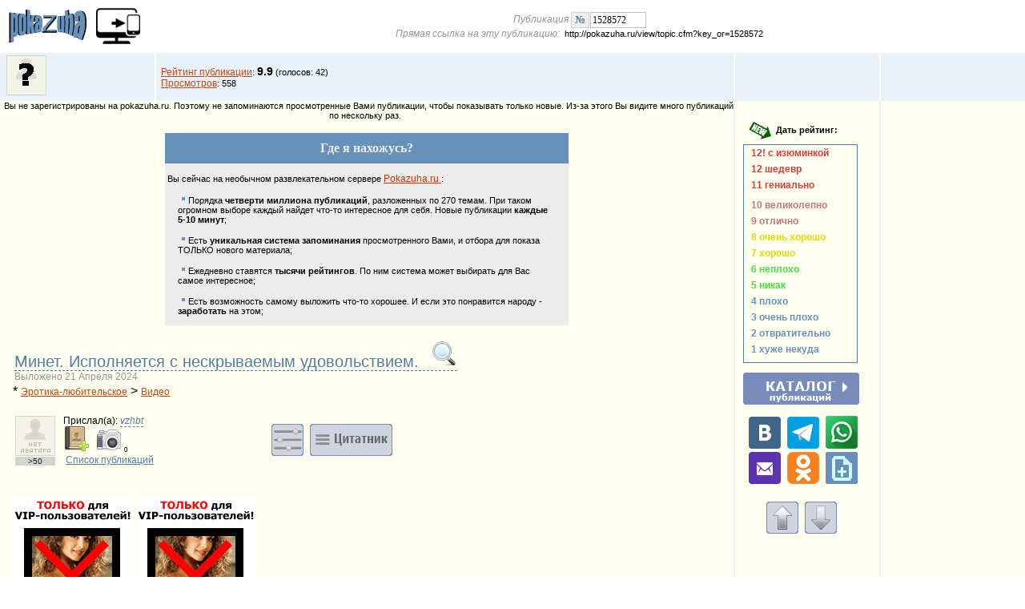

--- FILE ---
content_type: text/html
request_url: http://pokazuha.ru/view/topic.cfm?key_or=1528572&nblock=1
body_size: 53129
content:
 
	
	
	
	
	

	

    
    
    
	
	

	
	
	
	
	
	
		
		
	 
	
	 

	
	
	

	 
 


		     
                     

 



 




	    



		
  










 


 	
 
       								  
 	
  	
  	
  	
  



	 















 




 
 



	

	
	

	



	
	
	





 
	





	 


	
<!DOCTYPE html PUBLIC>
<HTML>
<HEAD>


       	  
       	   	
       	  
       	   	
       	  
       	   
	<script>if(screen.width < 805) { location.href='/view/topic.cfm?mob=2&key_or=1528572&nblock=1'; }</script>
 
	
	 
	
	<script>
	    var fakeImg = new Image();
	    var timeoutDuration = 4000; // 4 seconds
	    var timeoutId = setTimeout(function() {
	        // Image did not load within the timeout
                 var xmlhttp = new XMLHttpRequest();
                 xmlhttp.open('GET', '/utils/check_server.cfm?error=1', true);
                 xmlhttp.send();
                fakeImg.onerror = null;
                fakeImg.onload = null;
                fakeImg.src=src='[data-uri]';
	    }, timeoutDuration);
	
	    fakeImg.onload = function() {
	        clearTimeout(timeoutId); // Clear the timeout if image loads successfully
	        //document.body.appendChild(img);
                 var xmlhttp = new XMLHttpRequest();
                 xmlhttp.open('GET', '/utils/check_server.cfm?error=0', true);
                 xmlhttp.send();
	    };
	
	    fakeImg.onerror = function() {
	        clearTimeout(timeoutId); // Clear the timeout if an error occurs
                var xmlhttp = new XMLHttpRequest();
                xmlhttp.open('GET', '/utils/check_server.cfm?error=1', true);
                xmlhttp.send();
                fakeImg.onerror = null;
                fakeImg.onload = null;
                fakeImg.src=src='[data-uri]';
	    };
	    fakeImg.src = 'http://filesi7.pokazuha.top/testpic.jpg?_='+Date.now();  
	</script>




<META HTTP-EQUIV="CONTENT-TYPE" CONTENT="text/html;CHARSET=windows-1251">
<TITLE>скачать видео фильм : Минет. Исполняется с нескрываемым удовольствием. </TITLE>
<META NAME="KEYWORDS" CONTENT="скачать видео фильм : Минет. Исполняется с нескрываемым удовольствием. ">
<META NAME="DESCRIPTION" CONTENT="Минет. Исполняется с нескрываемым удовольствием. ">
<META NAME="RATING" CONTENT="Mature"> <META NAME="ROBOTS" CONTENT="INDEX,FOLLOW"> <META NAME="REVISIT-AFTER" CONTENT="4 weeks">

<script src="/js/pubtopic.js" type="text/javascript" language="javascript"></script>    
<LINK rel="stylesheet" type="text/css"  href="/styles/m_pubtopic.css" /> 


<link rel="icon" href="[data-uri]" type="image/png">

<link rel="alternate" type="application/rss+xml" title="Последние публикации на Pokazuha" href="http://pokazuha.ru/rss.xml" />
<link rel="alternate" type="application/rss+xml" title="Подборка Pokazuha" href="http://pokazuha.ru/rss2.xml" />
<link rel="alternate" type="application/rss+xml" title="Подборка Pokazuha (Без эротики)" href="http://pokazuha.ru/rss3.xml" />
</HEAD><BODY BGCOLOR="#FFFFFF" leftmargin="0" topmargin="0" marginwidth="0" marginheight="0">
 

<div id="popupwin" style="display:none;z-index:20;position:fixed;top:0;left:0;bottom:0;right:0;overflow: auto;background-color: #474747;" onclick="$S('popupwin').display='none';"></div>

<div id="commrate" style="display:none;position:fixed;top:0;left:0;padding:0 0 5px 0;width:100%;text-align:center;background-color:#c0c0c0;z-index:99;">
<form style="margin:0;">
		<textarea id="comments" name="comments" rows="3" cols="50" placeholder="Не понравилось :( Напишите здесь лично для автора
что КОНКРЕТНО НЕ понравилось. Коротко.
Без эмоций и оскорблений. Автор станет лучше :)" style="padding:5px;"></textarea> <img src="http://cache.pokazuha.top/img/questsmile.gif" style="vertical-align:absmiddle;"><br>
		<input type="button" value="Отправить от меня" onclick="ajaxPOST('/view/add_comment.cfm?key_or=1528572&summary=Объяснение оценки 1&private=1&comments='+$('comments').value,'commrate')" style="cursor:pointer;">&nbsp;&nbsp;&nbsp;<input type="button" value="Отправить АНОНИМНО" onclick="ajaxPOST('/view/add_comment.cfm?key_or=1528572&summary=Объяснение оценки 1&private=2&comments='+$('comments').value,'commrate')" style="cursor:pointer;">&nbsp;&nbsp;&nbsp;<input type="button" value="Закрыть" onclick="$S('commrate').display='none';" style="cursor:pointer;">
</form>
</div>
<script>
     	function showFullPic(src){  //показ картинки в полный размер
		$('popupwin').innerHTML='<img src="'+src+'" style="position:absolute;margin:0 auto;top:0;bottom:0;left:0;right:0;max-width:100%;height:auto;cursor:pointer;">';
       		$S('popupwin').display='block';
       	}
       	function showDiv(Txt,title){     //показ модального div внутри которого будет текст.
		if(typeof(title)=='undefined') title=''; 
		$('popupwin').innerHTML='<div class="scr_width" style="margin:20px auto;height:90%;cursor:pointer;background-color:White;border: 1px solid orange;border-radius: 4px;"><div id="wTitle" style="float:left;padding-left:20px;">'+title+'</div><div style="float:right">&#10006;&nbsp;&nbsp;</div>'+Txt+'</div>';
       		$S('popupwin').display='block';
       	}
	hideDiv = function(){     //закрываем модальное окно
       		$S('popupwin').display='none';
       	}
	if (window!= top) top.location.href=location.href;
	WaitPic     = new Image();
        WaitPic.src = "http://cache.pokazuha.top/img/wait.gif";
	WaitPicBig         = new Image();
    	WaitPicBig.src     = "http://cache.pokazuha.top/img/topic_buttons/wait0.gif";
	WaitPicSmall       = new Image();
    	WaitPicSmall.src   = "http://cache.pokazuha.top/img/topic_buttons/wait2.gif";
	NullPic            = new Image();
    	NullPic.src        = "http://cache.pokazuha.top/img/null.gif";
	RateWait     	   = new Image();
	RateWait.src       = "http://cache.pokazuha.top/img/arrowwait.gif";
	 window.focus(); 
			PubKeyOR = 1528572; //При переиздании возможно изменится
			function move_next() { return; }
	
	
	function opener(page,name,win) {window.open(page,name,win);}

	var isIE = false;
	var isIE8 = false;
</script>
<!--[if IE ]> <script>   isIE=true; </script> <![endif]-->
<!--[if IE 8]> <script> isIE8=true; </script> <![endif]-->

<A NAME="TOP"></A> 

<TABLE WIDTH="100%" BORDER="0" CELLPADDING="0" CELLSPACING="0">
	<TR HEIGHT="65">		
		<TD width="120" valign="middle" style="display: inline-block;">
			<IMG SRC="http://cache.pokazuha.top/img/pokazuha_logo.gif" WIDTH="119" HEIGHT="60" onclick="location.href='/'" ALT="" style="cursor:pointer;">
		</TD>
		<TD width="70" valign="middle" align="left">
                	   
        		  <img src="http://cache.pokazuha.top/img/icons/computer-to-phone.png" style="cursor:pointer;" onclick="location.href='/view/topic.cfm?mob=2&key_or=1528572&nblock=1'" title="Мобильная версия сайта" alt="Мобильная версия сайта" WIDTH="55" HEIGHT="55">
		</TD>
		<TD ALIGN="center" width="100%" CLASS="menu">
			
			<i style="font-size:12px;color:#959595">Публикация <A href="#" onClick="if(document.getElementById('pubnumb').value == '') alert('Вы не ввели номер публикации, на которую хотите перейти'); else location.href='/view/topic.cfm?key_or='+document.getElementById('pubnumb').value;" title="Перейти на публикацию номер ..."> <img src="http://cache.pokazuha.top/img/topic_icons/_goto_num_.gif" border="0" alt="Перейти на публикацию номер ..."  height="20" align="absmiddle"/></a><INPUT TYPE=TEXT ID="pubnumb" NAME="pubnumb" VALUE="1528572" STYLE="width:70px;vertical-align:middle; border:1px solid #c0c0c0; height:20px; margin-left:1px;"> 
			<br>Прямая ссылка на эту публикацию:</i>&nbsp; <span id=ss>http://pokazuha.ru/view/topic.cfm?key_or=1528572</span> 
			<br>
		</TD>
		<TD>&nbsp;</TD>
		<TD WIDTH="180" ALIGN="center" valign="middle">&nbsp;</TD>
	</TR>
</TABLE><IMG NAME="Load" SRC="http://cache.pokazuha.top/img/load.gif" BORDER="0">
<TABLE WIDTH="100%" BORDER="0" CELLPADDING="0" CELLSPACING="0"> 
	<TR>
			<TD BGCOLOR="#E8F0F8" HEIGHT="60" CLASS="menu" style="vertical-align:middle;padding: 0px;">
				
					<div>
					&nbsp;&nbsp;<a href="/system/login.cfm" title="Вы не опознаны. Войти в систему."><img src="http://cache.pokazuha.top/img/avatar/nouser.jpg" alt="Вы не опознаны. Войти в систему." style="vertical-align:absmiddle;"></a>
					</div>
				
			</TD>
			<TD BGCOLOR="#e8f0f8" WIDTH="2" style="padding:0px;"></TD> 
			<TD BGCOLOR="#E8F0F8" CLASS="menu" style="border-left:2px solid #ffffff;">
				&nbsp;&nbsp;<A HREF="javascript:opener('../system/main.cfm?filename2=../view/publications_stat.cfm&key_or=1528572','Stat','left='+(screen.width-600)/2+',top='+(screen.height-500)/2+',width=600,height=500,status=no,toolbar=no,menubar=no,resizable=yes,scrollbars=yes')">Рейтинг публикации</A>: <b style="font-size:14px;">9.9</b> (голосов: 42)<BR>
				&nbsp;&nbsp;<A HREF="javascript:opener('../system/main.cfm?filename2=../view/publications_stat.cfm&key_or=1528572','Stat','left='+(screen.width-600)/2+',top='+(screen.height-500)/2+',width=600,height=500,status=no,toolbar=no,menubar=no,resizable=yes,scrollbars=yes')">Просмотров</A>: 558  &nbsp;&nbsp;&nbsp; 
						
			</TD>
			<TD BGCOLOR="#FFFFFF" WIDTH="2"><img src=http://cache.pokazuha.top/img/null.gif width=2 border=0></TD>
			<TD BGCOLOR="#E8F0F8" WIDTH="180" CLASS="menu" ALIGN="CENTER">
				
  				
				
			</TD>
			<TD BGCOLOR="#FFFFFF" WIDTH="2"><img src=http://cache.pokazuha.top/img/null.gif width=2 border=0></TD>
			<TD BGCOLOR="#E8F0F8" WIDTH="180" CLASS="menu">			
			</TD>
	</TR>
	<TR>
			<TD BGCOLOR="#FFFFF0" COLSPAN="3" ALIGN="center">
			
				<p class=menu>
				
					<span style="border:0px solid red;padding:5px;">Вы не зарегистрированы на pokazuha.ru. Поэтому не запоминаются просмотренные Вами публикации,
					чтобы показывать только новые. Из-за этого Вы видите много публикаций по нескольку раз. </span>
				
				</p>
			
			</td>
			<TD BGCOLOR=#E8F0F8 WIDTH=2></TD>
			<TD BGCOLOR=#FFFFF0 WIDTH=180 align=center>&nbsp;

			</TD>
			<TD  BGCOLOR=#E8F0F8 WIDTH=2></TD>
			<TD BGCOLOR=#FFFFF0 WIDTH=180>&nbsp;</TD>
	</TR>


	<TR><TD RAWSPAN=2 COLSPAN=3 VALIGN=top BGCOLOR=#FFFFF0>	
			
						
			

			
			
			
			
			<TABLE CELLSPACING=15 WIDTH=100%>
			<TR><TD>

			 
				
				<CENTER>
				 	
					
						  
		
	
		
		
		
		
		
		
		
		
		
		
		
		
		
		
		
		
		
		
		
		
		
		
		
		
		
		
		
		
		
		
		
		
		
		
		
		
		
		
		
		
		
		
		
		
		
		
		
		
		
		
		
		
		
		
		
		
		
		
		
		
		
		
		
		
		
		
		
		
		
		
		
		
		
		
		
		
		
		
		
		
		
		
			
			<table  align="center" border="0" cellpadding="0" cellspacing="0" style="max-width:504px">
<tr bgcolor="#6691bb"><td colspan="3" align="middle" style="FONT-SIZE: 16px; COLOR: #ececec; FONT-FAMILY: Verdana; HEIGHT: 38px"><b>Где я нахожусь?</b></td></tr>
<tr  bgcolor="#eCeCeC" style="font-family: Verdana; font-size:11px;"><td colspan="3" align="left" class=menu><br>&nbsp;Вы сейчас на необычном развлекательном сервере <a href="http://www.pokazuha.ru"  style="color:#cc3300;"> Pokazuha.ru </a>:</td></tr>
<tr bgcolor="#eCeCeC" style="font-family: Verdana; font-size: 11px;">
<td rowspan="4">&nbsp;&nbsp;&nbsp;&nbsp;</td>

<td class=menu><br><img src="/img/mark.gif">Порядка <b>четверти миллиона публикаций</b>, разложенных по 270 темам. При таком огромном выборе каждый найдет что-то интересное для себя. Новые публикации <b>каждые 5-10 минут</b>;
<br><br><img src="/img/mark.gif">Есть <b>уникальная система запоминания </b>просмотренного Вами, и отбора для показа ТОЛЬКО нового материала;
<br><br><img src="/img/mark.gif">Ежедневно ставятся <b>тысячи рейтингов</b>. По ним система может выбирать для Вас самое интересное;
<br><br><img src="/img/mark.gif">Есть возможность самому выложить что-то хорошее. И если это понравится народу - <b> заработать</b> на этом;
<br><br>
</td>
<td rowspan="3">&nbsp;&nbsp;&nbsp;&nbsp;</td>
</tr>
</table>

		
	
 <BR>  
					
				
				 </CENTER>	
			
			
			
			
			
				
				
						
			
			<table cellpadding="0"><tr>
       				
				<td><a HREF="/view/author_pubs.cfm?key_or=1528572&nick=833866" title="Попытаться подобрать серию (одинаковое название и разные цифры в конце) к этой публикации" style="border-bottom:1px dashed;color:#507CA6;font-size:20px;font:Serif;text-decoration:none;">Минет. Исполняется с нескрываемым удовольствием. 
				    <img src="http://cache.pokazuha.top/img/topic_icons/new/search_32.png" alt="Попытаться подобрать серию (одинаковое название и разные цифры в конце) к этой публикации" style="padding-left:10px;"/></a>	
				    <br><span style="font-size:12px;color:#959595">Выложено 21 Апреля 2024 </span>
				</td>
			</tr></table>
			  
			
				
				<span>*&nbsp;<a href=/category.cfm?type=15>Эротика-любительское</a> &gt; <a href=/category.cfm?type=114>Видео</a></span><br>
				
			
			
			<BR>
			<table width="100%">
			<tr>
			<td valign="bottom" align="center" width="50"> <!--[if  IE ]> <style> .rep {margin-top:-2px;} </style> <![endif]-->
				
				
					
				
				<a href="javascript:void(0)" onClick="contInfo = '<iframe src=\'/account/userinfo.cfm?id=833866&noback=1&nokey=1\' width=\'100%\' height=\'98%\' frameborder=\'0\'></iframe>'; $('wTitle').innerHTML=titInfo; $('wContent').innerHTML=contInfo; show_window(1);"><img src="http://cache.pokazuha.top/img/noavatar.jpg" alt="Нет аватара" border="0"></a>			
				
	
	
		
		
			
		 	
	

<div id="rep1">
	<table width="50" cellpadding="0" cellspacing="0" class="rep">
		<tr>
			<td title="Репутация пользователя" class="repout">>50</td>
		</tr>
		
	</table>
</div>

			</td>
			<td style="font-size:12px;" width="250">
				
				&nbsp;&nbsp;Прислал(a): <a href="javascript:void(0)" onClick="contInfo = '<iframe src=\'/account/userinfo.cfm?id=833866&noback=1&nokey=1\' width=\'100%\' height=\'98%\' frameborder=\'0\'></iframe>'; $('wTitle').innerHTML=titInfo; $('wContent').innerHTML=contInfo; show_window(1);" style="font-size:1em;color:#507CA6;border-bottom:1px dashed #507CA6;text-decoration:none;"><i style="font-size:12px;">vzhbt</i></a><br>
				
				
				
				
				&nbsp;&nbsp;<A HREF="javascript:void(0);" onclick="opener('/view/myauthors.cfm?add=833866','FavAuth','left='+(screen.width-800)/2+',top='+(screen.height-600)/2+',width=800,height=600,status=no,toolbar=no,menubar=no,resizable=yes,scrollbars=yes')"><img src="http://cache.pokazuha.top/img/topic_icons/new/address_book_add_32.png" border="0" alt="Добавить vzhbt в избранные авторы" title="Добавить vzhbt в избранные авторы" /></a>
				&nbsp;&nbsp;<A HREF="/p.cfm?nick=833866" target="_blank"><img src="http://cache.pokazuha.top/img/topic_icons/new/camera_32.png" border="0" alt="Фотолента vzhbt" title="Фотолента vzhbt" /></A> <span style="font-size:8px">0</span>
				<br>
				
				&nbsp;&nbsp;&nbsp;<A HREF="/view/author_pubs.cfm?nick=833866&name=vzhbt" style="font-size:12px;color:#507CA6;">Список публикаций</A> 
				

			</td>
         			
         			<td align="left">
					
					 
					&nbsp;&nbsp;
					<a HREF="javascript:void(0);" onClick="ShowHide('iinfo');return false;" title="Инфо и настройки"><img src="http://cache.pokazuha.top/img/topic_icons/tune0.gif" alt="Инфо и настройки"  align="absmiddle"></a>&nbsp;
                                        <a HREF="/c.cfm" title="Мой цитатник"><img src="http://cache.pokazuha.top/img/topic_icons/citations.gif" alt="Мой цитатник"  align="absmiddle"></a>
					<div id="iinfo" style="display:none;"><br>
					<a href="#" OnClick="boss2();return false;" title="Маскировка! Boss идёт! Либо кликнуть сюда, либо нажать клавишу Esc."><img src="http://cache.pokazuha.top/img/topic_icons/bosskey0.gif" alt="Маскировка! Boss идёт! Либо кликнуть сюда, либо нажать клавишу Esc." title="Маскировка! Boss идёт! Либо кликнуть сюда, либо нажать клавишу Esc." border="0" align="absmiddle"/></a> 
					 - Маскировка! Boss идёт! Либо кликнуть на Boss key, либо нажать клавишу Esc в любой момент.<br>
					
						
					Текущая лента [<a href="/view/lenta_change.cfm?lnt=%20" target="_blank" style="font-size:12px;">изменить</a>]: <a href="/view/lenta_change.cfm?lnt=%20" target="_blank" style="font-size:12px;text-decoration:none;">Отсутствует. Единичная публикация.</a>
					
	 				
					</div>

         			</td>	
         			
			</tr>
			</table>

				
			 
				<BR><BR>
							
			

       		
 
		
		
		

		
		
			<a href="/vip/priv_menu.cfm"><img src="http://cache.pokazuha.top/img/privilege.gif" border="0"></a>
				
				
				
		 
			
		

		
			<a href="/vip/priv_menu.cfm"><img src="http://cache.pokazuha.top/img/privilege.gif" border="0"></a>		
		
		</TD></TR>
		
		
		<TR><TD ALIGN="center">
				
		    
		    <div style="text-align:center;">
                    	
	
	
	

                    <b>Понравилось? Поделись с друзьями:</b><br>
			<a rel="nofollow" href="http://vk.com/share.php?url=http://pokazuha.ru/view/topic.cfm%3Fkey_or=1528572" target="_blank" title="поделиться публикацией на vk.com" valign="absmiddle"><img src="http://cache.pokazuha.top/img/sendlink/vk.gif" alt="поделиться публикацией на vk.com" valign="absmiddle"></a>&nbsp;
			<a rel="nofollow" href="http://www.facebook.com/sharer.php?u=http://pokazuha.ru/view/topic.cfm%3Fkey_or=1528572" target="_blank" title="поделиться публикацией на facebook"><img src="http://cache.pokazuha.top/img/sendlink/fb.gif" alt="поделиться публикацией на facebook"></a>&nbsp;
			<a rel="nofollow" href="https://t.me/share/url?url=http://pokazuha.ru/view/topic.cfm%3Fkey_or=1528572" title="поделиться публикацией в telegram"><img src="http://cache.pokazuha.top/img/sendlink/tg.gif" alt="поделиться публикацией в telegram" id="im8"></a>&nbsp;
			<a rel="nofollow" href="https://wa.me/?text=http://pokazuha.ru/view/topic.cfm%3Fkey_or=1528572" title="поделиться публикацией в Whatsapp"><img src="http://cache.pokazuha.top/img/sendlink/whatsapp.gif" alt="поделиться публикацией в Whatsapp" id="im9"></a>&nbsp;
			<a rel="nofollow" href="http://twitter.com/share?url=http://pokazuha.ru/view/topic.cfm%3Fkey_or=1528572" target="_blank" title="поделиться публикацией в twitter"><img src="http://cache.pokazuha.top/img/sendlink/tw.gif" alt="поделиться публикацией в twitter"></a>&nbsp;
			<a rel="nofollow" href="https://connect.ok.ru/offer?url=http://pokazuha.ru/view/topic.cfm%3Fkey_or=1528572" target="_blank" title="поделиться публикацией в Odnoklassniki"><img src="http://cache.pokazuha.top/img/sendlink/ok.png" alt="поделиться публикацией в Odnoklassniki"></a>&nbsp;
			
                        <a rel="nofollow" href="javascript:void(0);" onClick="$('wTitle').innerHTML=titEmail;$('wContent').innerHTML=contEmail;show_window(1); return true;" title="отправить другу по e-mail"><img src="http://cache.pokazuha.top/img/sendlink/eml.gif" alt="отправить другу по e-mail"></a>
                        
		    <br>		
                </div>
		</TD></TR>
		<TR><TD>

		
		
		
		
		

		

		<A NAME="cmt"></A>
		 
		 

		<script>
                    function setTextAreaFocus(f_id) {  if ($("comments"+f_id)) $("comments"+f_id).focus(); }
					
		    function reply(f_id, k_comm, e) {
				if (window.location.hostname.split('.').reverse() [1] != 'pokazuha') {alert('Запрещено оставлять комменты, зайдя через анонимайзер и изменяя свой настоящий IP');return;}

				if ($('ReplyForm'+f_id).style.display == "none")
						 {
						 	$('ReplyForm'+f_id).style.display = "block";
							if ($('ReplyTxt'+f_id)) $('ReplyTxt'+f_id).style.display = "none";
							
								
							
                         	ajaxRequest('/ajaxtype.cfm','filename=view/comment_form.cfm&key_comments='+k_comm+'&key_or=1528572&repl_id='+f_id+'&edit_comm='+e,'GET','ReplyForm'+f_id , function(text,tagid) {$(tagid).innerHTML = unescape(text); $('comments' +k_comm).focus();});
						 }
                    }
		    function hide_commentform(f_id)
					{
						$('ReplyForm'+f_id).style.display = "none";
						if ($('ReplyTxt'+f_id)) $('ReplyTxt'+f_id).style.display = "inline";
						$('ReplyForm'+f_id).innerHTML = "";
					}
                    function send_comment(repl_id,s,c,e,q)
                    {
                         var param_line = "filename=view/add_comment.cfm&key_or=1528572" + "&summary=" + s + "&comments=" + c + "&rid=" + repl_id + "&edit=" + e;
						 var tagid = "ReplyForm"+repl_id;
						 $(tagid).innerHTML = '... Подождите ... Обработка комментария ...';
                         if (q != 0) param_line = param_line + "&quote=" + q;
                         ajaxRequest('/ajaxtype.cfm',param_line,'POST', tagid );
                    }
	         </script>
			
			
			
			<span STYLE="font-size:16px;font-family:Verdana;color:#666666;"><B>Комментарии пользователей</B></span> 
			
				<br><span class="menu">Вы не VIP и не видите публикацию. Поэтому добавление комментария невозможно. <a href="/vip/priv_menu.cfm">Стать VIP</a></span>
			
			<BR>
			<div id="ReplyForm0" style="display:none;margin:5px;width:710px;"></div>
			<br>
			

		

		<A NAME="alnames"></A>
			<span STYLE="font-size:16px;font-family:Verdana;color:#666666"><B>Альтернативные названия публикации</B></span> 			
 			
				( <IMG SRC=http://cache.pokazuha.top/img/strelka.gif  align="absmiddle" BORDER="0" ALT="Моя версию названия публикации"> <A HREF="javascript:opener('/view/altnames.cfm?key_or=1528572','Comments','left='+(screen.width-600)/2+',top='+(screen.height-500)/2+',width=600,height=500,status=no,toolbar=no,menubar=no,resizable=yes,scrollbars=yes')">Я придумал(а) название лучше</A>)<BR>
			
			<br>

		 
		<A NAME="complains"></A>
			<span STYLE="font-size:16px;font-family:Verdana;color:#666666"><B>Жалобы</B></span> ( <IMG SRC="http://cache.pokazuha.top/img/strelka.gif" align="absmiddle" BORDER="0" ALT="Добавить жалобу на публикацию"> <A HREF="javascript:opener('/view/complains.cfm?key_or=1528572#add','Complains','left='+(screen.width-800)/2+',top='+(screen.height-600)/2+',width=800,height=600,status=no,toolbar=no,menubar=no,resizable=yes,scrollbars=yes')">Сообщить о нарушениях правил в этой публикации</A>)<BR>
			
		</TD></TR>
		<TR><TD ALIGN="center">
			
				
				
			
				
					
				
						

			<br>
			<DIV ID="rating1" NAME="rating1" CLASS="menu" ALIGN="center"><B><IMG SRC='http://cache.pokazuha.top/img/new.gif' ALIGN='absmiddle' ALT='Новая публикация - поставьте, пожалуйста, рейтинг'>Моя оценка:</B></DIV>
			<TABLE BGCOLOR="#E8F0F8" width="620" cellpadding="0" cellspacing="0">
				<TR valign="top"><TD style="text-align:center; padding:10px;">
					<table class="r" border="0" cellspacing="2" cellpadding="0" id="tblRate" align="center">
						<tr>
						<td class="td_rate_b" onMouseMove="onMM(event, this)" onMouseOver="onMO(1)" id="r1" onClick="curRate=1;make_rate(1)"><b>1</b></td>
						<td class="td_rate_b" onMouseMove="onMM(event, this)" onMouseOver="onMO(2)" id="r2" onClick="curRate=2;make_rate(2)"><b>2</b></td>
						<td class="td_rate_b" onMouseMove="onMM(event, this)" onMouseOver="onMO(3)" id="r3" onClick="curRate=3;make_rate(3)"><b>3</b></td>
						<td class="td_rate_b" onMouseMove="onMM(event, this)" onMouseOver="onMO(4)" id="r4" onClick="curRate=4;make_rate(4)"><b>4</b></td>
						<td class="td_rate_g" onMouseMove="onMM(event, this)" onMouseOver="onMO(5)" id="r5" onClick="curRate=5;make_rate(5)"><b>5</b></td>
						<td class="td_rate_g" onMouseMove="onMM(event, this)" onMouseOver="onMO(6)" id="r6" onClick="curRate=6;make_rate(6)"><b>6</b></td>
						<td class="td_rate_y" onMouseMove="onMM(event, this)" onMouseOver="onMO(7)" id="r7" onClick="curRate=7;make_rate(7)"><b>7</b></td>
						<td class="td_rate_y" onMouseMove="onMM(event, this)" onMouseOver="onMO(8)" id="r8" onClick="curRate=8;make_rate(8)"><b>8</b></td>
						<td class="td_rate_r" onMouseMove="onMM(event, this)" onMouseOver="onMO(9)" id="r9" onClick="curRate=9;make_rate(9)"><b>9</b></td>
						<td class="td_rate_r" onMouseMove="onMM(event, this)" onMouseOver="onMO(10)" id="r10" onClick="curRate=10;make_rate(10)"><b>10</b></td>
						<td class="td_rate">&nbsp;</td>
						<td class="td_rate_m" onMouseMove="onMM(event, this)" onMouseOver="onMO(11)" id="r11" onClick="curRate=11;make_rate(11)"><b>11</b></td>
						<td class="td_rate_m" onMouseMove="onMM(event, this)" onMouseOver="onMO(12)" id="r12" onClick="curRate=12;make_rate(12)"><b>12</b></td>
						<td class="td_rate_m" onMouseMove="onMM(event, this)" onMouseOver="onMO(13)" id="r13" onClick="curRate=13;make_rate(13)"><b>12!</b></td>
						</tr>
					</table>
				</TD></TR>
			</TABLE>
			<span id="tdtext" style="text-align:right; z-index:99; font-size:10px; background-color:#e8f0f8; color:#000000; font-family:arial; display:none; position:absolute;">&nbsp;</span>

			
		</TD></TR>
		
			<TR><TD ALIGN=CENTER >

			 
				












	
	



	
       		
       			 
       				
       				
<div style="display:inline-block;width:150px;vertical-align:top;text-align:center;font-size:12px;font-family:Verdana;margin:5px;padding:0;border:1px solid #d0d1df;-moz-border-radius: 3px;-border-radius: 3px;box-shadow: 5px 5px 12px -7px black;-webkit-box-shadow: 5px 5px 12px -7px black;-moz-box-shadow: 5px 5px 12px -7px black;">
	<div style="height:30px;background-color:#eeeeee;color:#557590;line-height:12px;font-size:12px;padding-top:4px;"><b>Pokazuha<br/>многим понравилось</b></div>
	<div style="height:55px;padding: 3px 0 5px 0;vertical-align:middle;"><A href="/view/topic.cfm?key_or=1565260&nblock=1" style="font-size:12px;text-decoration: none;color:red;" target="_blank">Бедняжки,  их некому фотографировать 52</A></div>
	<div style="width:150px;height:105px;overflow:hidden;display:flex;justify-content: center;align-items: center;"><a href="/view/topic.cfm?key_or=1565260&nblock=1"><img src="http://cache.pokazuha.top/cache/11923860qb5.jpg" style="width:150px;height:auto;" alt=""/></a></div>
</div>
       				
       			
       		
       			
       				
       				
<div style="display:inline-block;width:150px;vertical-align:top;text-align:center;font-size:12px;font-family:Verdana;margin:5px;padding:0;border:1px solid #d0d1df;-moz-border-radius: 3px;-border-radius: 3px;box-shadow: 5px 5px 12px -7px black;-webkit-box-shadow: 5px 5px 12px -7px black;-moz-box-shadow: 5px 5px 12px -7px black;">
	<div style="height:30px;background-color:#eeeeee;color:#557590;line-height:12px;font-size:12px;padding-top:4px;"><b>Pokazuha<br/>многим понравилось</b></div>
	<div style="height:55px;padding: 3px 0 5px 0;vertical-align:middle;"><A href="/view/topic.cfm?key_or=1565830&nblock=1" style="font-size:12px;text-decoration: none;color:red;" target="_blank">Рандеву в постели с ненасытной рыжей красоткой и у...</A></div>
	<div style="width:150px;height:105px;overflow:hidden;display:flex;justify-content: center;align-items: center;"><a href="/view/topic.cfm?key_or=1565830&nblock=1"><img src="http://cache.pokazuha.top/cache/11928492byl.jpg" style="height:105px;width:auto;filter: blur(4px);" alt=""/></a></div>
</div>
       				
       			
       		
       			 
       				
       				
<div style="display:inline-block;width:150px;vertical-align:top;text-align:center;font-size:12px;font-family:Verdana;margin:5px;padding:0;border:1px solid #d0d1df;-moz-border-radius: 3px;-border-radius: 3px;box-shadow: 5px 5px 12px -7px black;-webkit-box-shadow: 5px 5px 12px -7px black;-moz-box-shadow: 5px 5px 12px -7px black;">
	<div style="height:30px;background-color:#eeeeee;color:#557590;line-height:12px;font-size:12px;padding-top:4px;"><b>Pokazuha<br/>многим понравилось</b></div>
	<div style="height:55px;padding: 3px 0 5px 0;vertical-align:middle;"><A href="/view/topic.cfm?key_or=1565669&nblock=1" style="font-size:12px;text-decoration: none;color:red;" target="_blank">Очаровательная улыбка и шикарная задница симпатичн...</A></div>
	<div style="width:150px;height:105px;overflow:hidden;display:flex;justify-content: center;align-items: center;"><a href="/view/topic.cfm?key_or=1565669&nblock=1"><img src="http://cache.pokazuha.top/cache/11927098yy8.jpg" style="width:150px;height:auto;" alt=""/></a></div>
</div>
       				
       			
       		
       			
       				
       				
<div style="display:inline-block;width:150px;vertical-align:top;text-align:center;font-size:12px;font-family:Verdana;margin:5px;padding:0;border:1px solid #d0d1df;-moz-border-radius: 3px;-border-radius: 3px;box-shadow: 5px 5px 12px -7px black;-webkit-box-shadow: 5px 5px 12px -7px black;-moz-box-shadow: 5px 5px 12px -7px black;">
	<div style="height:30px;background-color:#eeeeee;color:#557590;line-height:12px;font-size:12px;padding-top:4px;"><b>Pokazuha<br/>многим понравилось</b></div>
	<div style="height:55px;padding: 3px 0 5px 0;vertical-align:middle;"><A href="/view/topic.cfm?key_or=1565769&nblock=1" style="font-size:12px;text-decoration: none;color:red;" target="_blank">Тверк зассыхи</A></div>
	<div style="width:150px;height:105px;overflow:hidden;display:flex;justify-content: center;align-items: center;"><a href="/view/topic.cfm?key_or=1565769&nblock=1"><IMG SRC="http://cache.pokazuha.top/img/no-preview_video.gif" BORDER="0" width="150" ALT="Video file"></a></div>
</div>
       				
       			
       		
 <br clear="all">
	 
		<br><a href="javascript:void(0)" onclick="document.getElementById('more_block').style.display='block';"><b>Еще...</b></a><br/>&nbsp;
		<div id="more_block" style="display:none;">
		
       		
       			
       			
<div style="display:inline-block;width:150px;vertical-align:top;text-align:center;font-size:12px;font-family:Verdana;margin:5px;padding:0;border:1px solid #d0d1df;-moz-border-radius: 3px;-border-radius: 3px;box-shadow: 5px 5px 12px -7px black;-webkit-box-shadow: 5px 5px 12px -7px black;-moz-box-shadow: 5px 5px 12px -7px black;">
	<div style="height:30px;background-color:#eeeeee;color:#557590;line-height:12px;font-size:12px;padding-top:4px;"><b>Pokazuha<br/>часто смотрят</b></div>
	<div style="height:55px;padding: 3px 0 5px 0;vertical-align:middle;"><A href="/view/topic.cfm?key_or=1134181&nblock=1" style="font-size:12px;text-decoration: none;color:red;" target="_blank">Любителям худеньких и маленькой груди... прелесть ...</A></div>
	<div style="width:150px;height:105px;overflow:hidden;display:flex;justify-content: center;align-items: center;"><a href="/view/topic.cfm?key_or=1134181&nblock=1"><img src="http://cache.pokazuha.top/cache/7767139ugv.jpg" style="width:150px;height:auto;filter: blur(4px);" alt=""/></a></div>
</div>
       		
       		
       		
       			
       			
<div style="display:inline-block;width:150px;vertical-align:top;text-align:center;font-size:12px;font-family:Verdana;margin:5px;padding:0;border:1px solid #d0d1df;-moz-border-radius: 3px;-border-radius: 3px;box-shadow: 5px 5px 12px -7px black;-webkit-box-shadow: 5px 5px 12px -7px black;-moz-box-shadow: 5px 5px 12px -7px black;">
	<div style="height:30px;background-color:#eeeeee;color:#557590;line-height:12px;font-size:12px;padding-top:4px;"><b>Pokazuha<br/>часто смотрят</b></div>
	<div style="height:55px;padding: 3px 0 5px 0;vertical-align:middle;"><A href="/view/topic.cfm?key_or=1566102&nblock=1" style="font-size:12px;text-decoration: none;color:red;" target="_blank">Разные ситуации</A></div>
	<div style="width:150px;height:105px;overflow:hidden;display:flex;justify-content: center;align-items: center;"><a href="/view/topic.cfm?key_or=1566102&nblock=1"><img src="http://cache.pokazuha.top/cache/11930577vye.jpg" style="height:105px;width:auto;filter: blur(4px);" alt=""/></a></div>
</div>
       			
       		
       		
       		
       			
       			
<div style="display:inline-block;width:150px;vertical-align:top;text-align:center;font-size:12px;font-family:Verdana;margin:5px;padding:0;border:1px solid #d0d1df;-moz-border-radius: 3px;-border-radius: 3px;box-shadow: 5px 5px 12px -7px black;-webkit-box-shadow: 5px 5px 12px -7px black;-moz-box-shadow: 5px 5px 12px -7px black;">
	<div style="height:30px;background-color:#eeeeee;color:#557590;line-height:12px;font-size:12px;padding-top:4px;"><b>Pokazuha<br/>часто смотрят</b></div>
	<div style="height:55px;padding: 3px 0 5px 0;vertical-align:middle;"><A href="/view/topic.cfm?key_or=1566105&nblock=1" style="font-size:12px;text-decoration: none;color:red;" target="_blank">Снеговик-Блюдовик! </A></div>
	<div style="width:150px;height:105px;overflow:hidden;display:flex;justify-content: center;align-items: center;"><a href="/view/topic.cfm?key_or=1566105&nblock=1"><img src="http://cache.pokazuha.top/cache/11930618gfl.jpg" style="height:105px;width:auto;filter: blur(4px);" alt=""/></a></div>
</div>
       			
       		
       		
       		
       			
       			
<div style="display:inline-block;width:150px;vertical-align:top;text-align:center;font-size:12px;font-family:Verdana;margin:5px;padding:0;border:1px solid #d0d1df;-moz-border-radius: 3px;-border-radius: 3px;box-shadow: 5px 5px 12px -7px black;-webkit-box-shadow: 5px 5px 12px -7px black;-moz-box-shadow: 5px 5px 12px -7px black;">
	<div style="height:30px;background-color:#eeeeee;color:#557590;line-height:12px;font-size:12px;padding-top:4px;"><b>Pokazuha<br/>часто смотрят</b></div>
	<div style="height:55px;padding: 3px 0 5px 0;vertical-align:middle;"><A href="/view/topic.cfm?key_or=1044422&nblock=1" style="font-size:12px;text-decoration: none;color:red;" target="_blank">Русские пельмени  4. </A></div>
	<div style="width:150px;height:105px;overflow:hidden;display:flex;justify-content: center;align-items: center;"><a href="/view/topic.cfm?key_or=1044422&nblock=1"><img src="http://cache.pokazuha.top/cache/6982530b1a.jpg" style="width:150px;height:auto;filter: blur(4px);" alt=""/></a></div>
</div>
       		
 <br clear="all">
		</div>
	


 

			

			
				
				
			

			
			

			
				<BR>
		<A HREF="/"><IMG SRC="http://cache.pokazuha.top/img/topic_buttons/catalog0.gif" BORDER="0" ID="Next" NAME="Next" ONCLICK="document.images['Next'].src=WaitPicBig.src;document.images['dNext'].src=WaitPicBig.src;" ALT="Главная страница"></A><br>
	
				<br>
				<b>Понравилось? Поделись с друзьями:</b><br>
				<div style="width:300px;padding:2px;text-align:center;">
				<a rel="nofollow" href="https://vk.com/share.php?url=http://pokazuha.ru/view/topic.cfm%3Fkey_or=1528572" target="_blank" title="поделиться публикацией на vk.com"><img src="http://cache.pokazuha.top/img/sendlink/vk.gif" alt="поделиться публикацией на vk.com"></a>&nbsp;
				<a rel="nofollow" href="https://t.me/share/url?url=http://pokazuha.ru/view/topic.cfm%3Fkey_or=1528572" title="поделиться публикацией в telegram"><img src="http://cache.pokazuha.top/img/sendlink/tg.gif" alt="поделиться публикацией в telegram" id="im08"></a>&nbsp;
				<a rel="nofollow" href="https://wa.me/?text=http://pokazuha.ru/view/topic.cfm%3Fkey_or=1528572" title="поделиться публикацией в Whatsapp"><img src="http://cache.pokazuha.top/img/sendlink/whatsapp.gif" alt="поделиться публикацией в Whatsapp" id="im09"></a>
			        
				<a rel="nofollow" href="https://connect.ok.ru/offer?url=http://pokazuha.ru/view/topic.cfm%3Fkey_or=1528572" target="_blank" title="поделиться публикацией в Odnoklassniki"><img src="http://cache.pokazuha.top/img/sendlink/ok.png" alt="поделиться публикацией в Odnoklassniki"></a>&nbsp;
				<a rel="nofollow" href="javascript:void(0);" onClick="$('wTitle').innerHTML=titEmail;$('wContent').innerHTML=contEmail;show_window(1); return true;" title="отправить другу по e-mail"><img src="http://cache.pokazuha.top/img/sendlink/eml.gif" alt="отправить другу по e-mail"></a>&nbsp;
				
				<br>
				
				</div><BR>
			

			
			

			
			
			
			<br><br>
			

			</td></tr> 
		</TABLE>
		</TD>
		
		<TD BGCOLOR="#E8F0F8" WIDTH="2" HEIGHT="240"></TD>
 		<TD BGCOLOR="#FFFFF0" WIDTH="180" CLASS="menu" ALIGN="left" VALIGN="top">
			
			

			

			
			<A NAME="rate"></A>
			
				
			
				
					
				
			
			
			
			<div id="forscroll" style="display:block;z-index:11;height:1px;line-height:1px;">&nbsp;</div>			

			
			
			

			<DIV id="rateandkeys" style="position:fixed;z-index:10;width:145px;background-color:#fffff0;font-family: Verdana, Arial, Helvetica, sans-serif; font-size: 8pt; color: #000000; text-transform: none;padding-left:10px;text-align:center;">

			<iframe name="ratingset" scrolling="no" frameborder="0" height="30" width="130" BGCOLOR="#FFFFF0"></iframe>
			<script>window.ratingset.document.write("<html><body bgcolor='#fffff0' style='margin:0px;padding:0px;'><span style='font-family: Verdana, Arial, Helvetica, sans-serif; font-size: 8pt; color: #000000; text-transform: none'><B><IMG SRC='http://cache.pokazuha.top/img/new.gif' ALIGN='absmiddle' ALT='Новая публикация - поставьте, пожалуйста, рейтинг'>Дать рейтинг:</B></span></body></html>");window.ratingset.document.close(); </script>

			<div id="tblRate2" style="width:135px; border:Solid 1px #507CA6;padding: 3px;text-align:center;font-size:11px;" onMouseOut="rev2(event)"> 
				<div class="rightrate" style="color:#d83c3c;" onMouseOver="onMO2(13)" id="r213" onClick="curRate=13;make_rate(13)">&nbsp;&nbsp;12! с изюминкой</div>
				<div class="rightrate" style="color:#d83c3c;" onMouseOver="onMO2(12)" id="r212" onClick="curRate=12;make_rate(12)">&nbsp;&nbsp;12 шедевр</div>
				<div class="rightrate" style="color:#d83c3c;" onMouseOver="onMO2(11)" id="r211" onClick="curRate=11;make_rate(11)">&nbsp;&nbsp;11 гениально</div>

				<div style="height:5px;">&nbsp;</div>

				<div class="rightrate" style="color:#c07878;" onMouseOver="onMO2(10)" id="r210" onClick="curRate=10;make_rate(10)">&nbsp;&nbsp;10 великолепно</div>
				<div class="rightrate" style="color:#c07878;" onMouseOver="onMO2(9)"  id="r29"  onClick="curRate=9;make_rate(9)"  >&nbsp;&nbsp;9 отлично</div>

				<div class="rightrate" style="color:#dddd00;" onMouseOver="onMO2(8)"  id="r28"  onClick="curRate=8;make_rate(8)"  >&nbsp;&nbsp;8 очень хорошо</div>
				<div class="rightrate" style="color:#dddd00;" onMouseOver="onMO2(7)"  id="r27"  onClick="curRate=7;make_rate(7)"  >&nbsp;&nbsp;7 хорошо</div>

				<div class="rightrate" style="color:#44dd44;" onMouseOver="onMO2(6)"  id="r26"  onClick="curRate=6;make_rate(6)"  >&nbsp;&nbsp;6 неплохо</div>
				<div class="rightrate" style="color:#44dd44;" onMouseOver="onMO2(5)"  id="r25"  onClick="curRate=5;make_rate(5)"  >&nbsp;&nbsp;5 никак</div>

				<div class="rightrate" style="color:#6890b8;" onMouseOver="onMO2(4)"  id="r24"  onClick="curRate=4;make_rate(4)"  >&nbsp;&nbsp;4 плохо</div>
				<div class="rightrate" style="color:#6890b8;" onMouseOver="onMO2(3)"  id="r23"  onClick="curRate=3;make_rate(3)"  >&nbsp;&nbsp;3 очень плохо</div>
				<div class="rightrate" style="color:#6890b8;" onMouseOver="onMO2(2)"  id="r22"  onClick="curRate=2;make_rate(2)"  >&nbsp;&nbsp;2 отвратительно</div>
				<div class="rightrate" style="color:#6890b8;" onMouseOver="onMO2(1)"  id="r21"  onClick="curRate=1;make_rate(1)"  >&nbsp;&nbsp;1 хуже некуда</div>
			</div>

			
			
			
			
			
			
			
			
			
			
			
			
			
			
			
			

			
			<SCRIPT language="javascript">
				
				function make_rate(rate) {
					if (window.location.hostname.split('.').reverse() [1] != 'pokazuha') {alert('Запрещено ставить рейтинг, зайдя через анонимайзер и изменяя свой настоящий IP');return;}
				
					location.href='http://pokazuha.ru/system/login.cfm';
				
				}
				
				//Вызывается из фрейма рейтингования. Стирает стрелочку NEW и Дать рейтинг в нижней форме рейтинга
				function clear_setrating(r)  {  $('rating1').innerHTML=''; }
			</SCRIPT>			

			
			
			
				<BR>
		<A HREF="/"><IMG SRC="http://cache.pokazuha.top/img/topic_buttons/catalog0.gif" BORDER="0" ID="dNext" NAME="dNext" ONCLICK="document.images['Next'].src=WaitPicBig.src;document.images['dNext'].src=WaitPicBig.src;" ALT="Главная страница"></A><br>
	
				<br>
				<div style="width:145px;padding:2px;text-align:center;">
				<a rel="nofollow" href="https://vk.com/share.php?url=http://pokazuha.ru/view/topic.cfm%3Fkey_or=1528572" target="_blank" title="поделиться публикацией на vk.com"><img src="http://cache.pokazuha.top/img/sendlink/vk.gif" alt="поделиться публикацией на vk.com"></a>&nbsp;
				<a rel="nofollow" href="https://t.me/share/url?url=http://pokazuha.ru/view/topic.cfm%3Fkey_or=1528572" title="поделиться публикацией в telegram"><img src="http://cache.pokazuha.top/img/sendlink/tg.gif" alt="поделиться публикацией в telegram" id="im08"></a>&nbsp;
				<a rel="nofollow" href="https://wa.me/?text=http://pokazuha.ru/view/topic.cfm%3Fkey_or=1528572" title="поделиться публикацией в Whatsapp"><img src="http://cache.pokazuha.top/img/sendlink/whatsapp.gif" alt="поделиться публикацией в Whatsapp" id="im09"></a>
				
				<br>
				<a rel="nofollow" href="javascript:void(0);" onClick="$('wTitle').innerHTML=titEmail;$('wContent').innerHTML=contEmail;show_window(1); return true;" title="отправить другу по e-mail"><img src="http://cache.pokazuha.top/img/sendlink/eml.gif" alt="отправить другу по e-mail"></a>&nbsp;
				<a rel="nofollow" href="https://connect.ok.ru/offer?url=http://pokazuha.ru/view/topic.cfm%3Fkey_or=1528572" target="_blank" title="поделиться публикацией в Odnoklassniki"><img src="http://cache.pokazuha.top/img/sendlink/ok.png" alt="поделиться публикацией в Odnoklassniki"></a>&nbsp;
				<a href="javascript:void(0);" title="отложить публикацию в Мои заметки"  onClick="$('wTitle').innerHTML=titNote;$('wContent').innerHTML=contNote;show_window(1); return true;"><img src="http://cache.pokazuha.top/img/sendlink/pkz.gif" alt="отложить публикацию в Мои заметки"></a>
				<br><br>
				<A HREF="#TOP" title="Наверх страницы"><img src="http://cache.pokazuha.top/img/topic_icons/up0.gif" border=0 id="dn" title="Наверх страницы"></a>&nbsp;
				
				<A HREF="#cmt" title="Перейти к комментариям"><img src="http://cache.pokazuha.top/img/topic_icons/down0.gif" border=0 id="dn" title="Перейти к комментариям"></a>&nbsp;
				
				
				</div>
								 
				
				<BR>
			
			</div>
			

			
			
		</TD>
		<TD BGCOLOR=#E8F0F8 WIDTH=2></TD>
		<TD BGCOLOR=#FFFFF0 WIDTH=180 ALIGN=center VALIGN=top>
			

			
  			
		</TD>
	</TR>
	<TR>
		<TD COLSPAN="3" BGCOLOR="#E8F0F8" HEIGHT="50" ALIGN="CENTER" CLASS="menu">
			<BR>
			<DIV id="footer" ALIGN="center"><B><FONT COLOR="#507CA6">
			
			Текущая лента: <a href="/view/lenta_change.cfm?lnt= " target="_blank">Отсутствует. Единичная публикация.</a>
			
			</FONT></B></DIV>
			<BR><DIV ALIGN="CENTER" CLASS="menu">
			
			&nbsp; &nbsp; <A HREF="javascript:void(0);" onClick="$('wTitle').innerHTML=titEmail;$('wContent').innerHTML=contEmail;show_window(1); return true;">Послать ссылку другу</A>
			
			&nbsp;&nbsp;|&nbsp;&nbsp;
			<A HREF="/view/author_pubs.cfm?key_or=1528572&nick=833866" TARGET="_blank">Поискать серию к публикации</A>
			
			&nbsp;&nbsp;|&nbsp;&nbsp;
			<A HREF="mark_as_unread.cfm?key_or=1528572">Закрыть, и не отмечать как просмотренную</A>
			<BR><BR>
			
			<a href="#comments" onClick="javascript:reply(0, 0, 0)"> Добавить комментарий</A> 
			&nbsp;&nbsp;|&nbsp;&nbsp;
			<A HREF="javascript:opener('/view/complains.cfm?key_or=1528572#add','Complains','left='+(screen.width-600)/2+',top='+(screen.height-500)/2+',width=600,height=500,status=no,toolbar=no,menubar=no,resizable=yes,scrollbars=yes')">Пожаловаться</A>
			&nbsp;&nbsp;|&nbsp;&nbsp;
			<A HREF="/account/logoff.cfm">Завершить текущий сеанс</A>
			&nbsp;&nbsp;|&nbsp;&nbsp;
			
			<a href="/view/send_contacts.cfm?fromkey_or=1528572"><img src="http://cache.pokazuha.top/img/mainpics/mail.png" alt="Написать нам" title="Написать нам" border="0">&nbsp;&nbsp;Написать нам</a>
			<br><br> 
 			</DIV>			
		</TD>
		<TD></TD>
		<TD BGCOLOR="#FFFFF0" ALIGN="center"></TD>
		<TD ></TD>
		<TD BGCOLOR="#E8F0F8" ALIGN="center"></TD>
	</TR>
</TABLE>


<SCRIPT language="javascript">
<!--
	document.images['Load'].src   = NullPic.src;
	document.images['Load'].width = 1;
	document.images['Load'].height= 1;
-->
</SCRIPT>			
<TABLE WIDTH="100%" CELLPADDING="0" CELLSPACING="0">
	<TR><TD colspan="3" align="center"><br>
	<DIV style="font-size:10px">pokazuha.ru НЕ является открытым ресурсом. Копирование материалов запрещено. Разрешены ссылки на публикации.<br>
	<b>Ссылка:</b> http://pokazuha.ru/view/topic.cfm?key_or=1528572<br>
	<b>HTML:</b> &lt;a href="http://pokazuha.ru/view/topic.cfm?key_or=1528572">Минет. Исполняется с нескрываемым удовольствием. &lt;/a><br>
	<b>ВВcode:</b> [URL=http://pokazuha.ru/view/topic.cfm?key_or=1528572]Минет. Исполняется с нескрываемым удовольствием. [/URL]
	</DIV><br>&nbsp;</TD></TR>
</TABLE>



<script type="text/javascript" language="javascript">
	document.onresize=wContent_resize;
</script>

<!--[if IE]>
<style>
#wContent
{ width:100%; }
</style>
<![endif]-->

<table border="0" id="zWindow" cellpadding="0" cellspacing="0">
<col width="9"/><col width="100%" /><col width="40"/><col width="6" />
<tr>
<td colspan="2" height="40" style="background-color:rgb(51, 102, 153);color:#ffffff;font-size:12px;font-weight:bold;text-align:center;">
<span id="wTitle">&nbsp;&nbsp;&nbsp;РЕДАКТИРОВАНИЕ названия,содержания, подписей к картинкам</span>
</td>
<td style="background-color:rgb(51, 102, 153); text-align:right; padding-right:1px;"><a href="javascript:fullscreen_window(1);" id="aFullscreenTrue"><img src="http://cache.pokazuha.top/img/window/full.gif" id="imgFullscreenTrue" border="0"/></a><a href="javascript:fullscreen_window(0);" id="aFullscreenFalse"><img src="http://cache.pokazuha.top/img/window/wsmall.gif" id="imgFullscreenFalse" border="0"/></a><a href="javascript:show_window(0);"><img src="http://cache.pokazuha.top/img/window/closewin.gif" id="imgClose" border="0"/></a></td>
<td><img src="http://cache.pokazuha.top/img/window/04.png" width="6" height="20" alt="" style="margin:0px;"></td>
</tr>

<tr>
<td colspan="3" style="border:1px solid rgb(51, 102, 153); height:100%; vertical-align:top; background-color:#ffffff;">
<script>
function subm_check(){
	if($('tagsButton').style.display=="none") {alert('Вы не нажали ОК в редактировании тегов');return false;}
	document.loginator.key_or.value=PubKeyOR;
	show_window(0);
	return true;
}
</script>
<div id="wContent">
	<!--  Содержимое окна -->
	
	<!--/ Содержимое окна -->
</div>
</td>
<td style="background:url(http://cache.pokazuha.top/img/window/01.png);" width="6">&nbsp;</td>
</tr>

<tr height="6" id="wBottom">
<td><img src="http://cache.pokazuha.top/img/window/05.png" width="9" height="6" alt=""></td>
<td colspan="2" width="100%" style="background-image: url(http://cache.pokazuha.top/img/window/02.png); background-repeat:repeat-x;">&nbsp;</td>
<td><img src="http://cache.pokazuha.top/img/window/03.png" width="6" height="6" alt=""></td>
</tr>

</table>
<img src="http://cache.pokazuha.top/img/topic_icons/boss.png" width="2000" height="1000" id="iBoss" style="z-index:99; display:none; position:absolute; left:0px; top:0px;" />
<img src="http://cache.pokazuha.top/img/window/blackscreen.png" id="blackscreen" onclick="show_window(0);"/>


<div id="MyMenu" style="display:none;">
	
</div>

 

<div style="background-color:#cccccc;height:65px;text-align:center;">
	<a rel="nofollow" href="/view/topic.cfm?mob=2&key_or=1528572&nblock=1" style="color:white;text-decoration:none;font-size:20px;vertical-align:top;"><img src="http://cache.pokazuha.top/img/icons/computer-to-phone.png" alt="" style="vertical-align:middle;"> <b>Перейти на мобильную версию сайта</b></a>
</div><br>



<script>
RateUpY=getOffsetUpLeft($('forscroll')).Y;
$S('forscroll').position='fixed';
$S('forscroll').top = $S('rateandkeys').top;
footerY=getOffsetUpLeft($('footer')).Y;
//window.onscroll=ratescroll; //ratescroll() в rate.js

var titEdit  = $('wTitle').innerHTML;
var contEdit = $('wContent').innerHTML;

var titNote  = "Добавить публикацию в &laquo;Мои заметки&raquo;";
var contNote = "<iframe src='/utils/addnote.cfm?key_or=1528572' width='100%' height='98%' frameborder='0'></iframe>";

var titEmail  = "Отправить друзьям по e-mail";
var contEmail = "<iframe src='/view/send_link.cfm?add=0&key_or=1528572' width='100%' height='98%' frameborder='0'></iframe>";

var titLikePic  = "Добавить картинку в мою фотоленту";
var contLikePic1 = "<iframe src='/view/add_like_pic.cfm?";
var contLikePic2 = "' width='100%' height='98%' frameborder='0'></iframe>";

var titInfo  = "Информация о пользователе";

var titMyMenu = "Моё меню";
var contMyMenu = $('MyMenu').innerHTML;



var titEditCit   = "Цитата добавлена. Редактирование";
var contEditCit1 = "<iframe src='/c.cfm?edit=";
var contEditCit2 = "' width='100%' height='98%' frameborder='0'></iframe>";



</script>






 



	<!-- Google tag (gtag.js) -->
	<script async src="https://www.googletagmanager.com/gtag/js?id=G-3BJ249K8GZ"></script>
	<script>
	  window.dataLayer = window.dataLayer || [];
	  function gtag(){dataLayer.push(arguments);}
	  gtag('js', new Date());
	
	  gtag('config', 'G-3BJ249K8GZ');
	</script>

        <!--LiveInternet counter 88 31--><a href="//www.liveinternet.ru/click"
        target="_blank"><img id="licnt9762" width="1" height="1" style="border:0" 
        title="LiveInternet: показано число просмотров за 24 часа, посетителей за 24 часа и за сегодня"
        src="[data-uri]"
        alt=""/></a><script>(function(d,s){d.getElementById("licnt9762").src=
        "//counter.yadro.ru/hit?t12.2;r"+escape(d.referrer)+
        ((typeof(s)=="undefined")?"":";s"+s.width+"*"+s.height+"*"+
        (s.colorDepth?s.colorDepth:s.pixelDepth))+";u"+escape(d.URL)+
        ";h"+escape(d.title.substring(0,150))+";"+Math.random()})
        (document,screen)</script><!--/LiveInternet-->

	


</BODY>
</HTML>











 






	
								
	





<script type="text/javascript">
	var message  = "Действие доступно только зарегистрированным пользователям";
	var message1 = "Действие доступно только зарегистрированным пользователям.\n Запустить быструю регистрацию?"; 
	function clickIE()
	   {
	   if (document.all) if(confirm(message1))location.href='/account/registr.cfm';
	   return false;
	   }
	
	function clickNS(e)
	   {
	   if (document.layers || (document.getElementById && !document.all))
	      {
	      if (e.which == 2)
	         {
//	         alert(message);
			if(confirm(message1))location.href='/account/registr.cfm';
	         return false;
	         }
	      }
	   }
	  
	if (document.layers) {
	   document.captureEvents(Event.MOUSEDOWN);
	   document.onmousedown = clickNS;
	   }
	else {
	   document.onmouseup = clickNS;
	   document.oncontextmenu = clickIE;
	   }
	document.oncontextmenu = new Function("if(confirm(message1))location.href='/account/registr.cfm';return false;");

//	document.oncontextmenu = new Function("alert(message);return false");
	</script>


